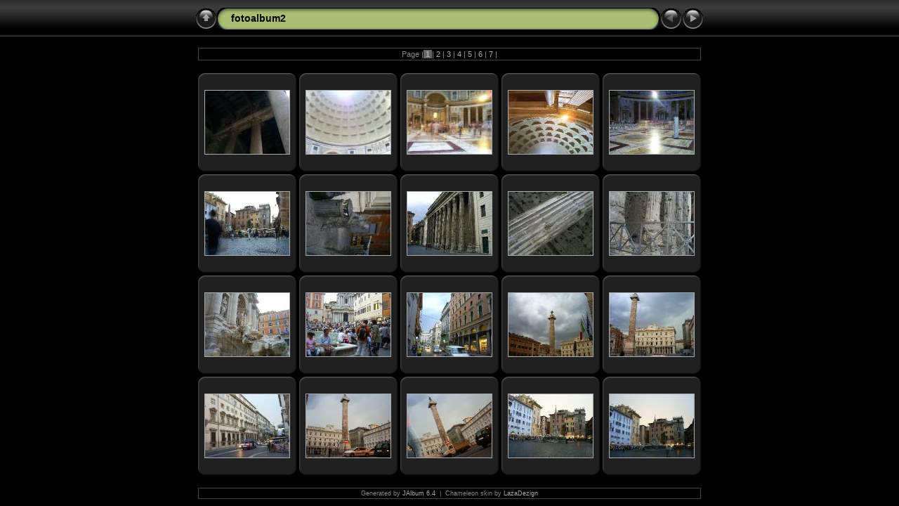

--- FILE ---
content_type: text/html
request_url: https://www.ingridspersonal.nl/Rome/album2/index.html
body_size: 11318
content:
<!DOCTYPE HTML PUBLIC "-//W3C//DTD HTML 4.01 Transitional//EN" "http://www.w3.org/TR/html4/loose.dtd"> 
<HTML>
<HEAD>
<!-- saved from url=(0013)about:internet -->

<TITLE>fotoalbum2</TITLE>
<meta http-equiv="Content-Type" content="text/html;charset=ISO-8859-1">
<meta name="Keywords" content="photo album,gallery,photo gallery,digital,photo,gallery,online">

<link href="res/styles.css" rel="stylesheet">
<script language="JavaScript1.2" type="text/javascript">
<!--keyboard controls-->
var firstSlide="slides/S5030136.html?show_param=3"; 
function keypress(e){
  if(!e) var e = window.event;
  if(e.keyCode) keyCode=e.keyCode; else if(e.which) keyCode=e.which;
  switch(keyCode) {
	case 8: window.location="../index.html"; return false; break;
	case 63235: case 39: window.location="index2.html"; return false; break;
	
	case 63273: case 36: window.location="index.html"; return false; break;
	case 63275: case 35: window.location="index7.html"; return false; break;
	
	case 13: if(firstSlide!=null) window.location=firstSlide; return false; break;
  }
  return true;
}
function keypresslistener() {
if(document.all) { document.onkeydown = keypress; }
else if(document.layers || document.getElementById) { document.onkeypress = keypress; }
}
up0 = new Image(31,31);  up0.src = "res/up.gif";
up1 = new Image(31,31);  up1.src = "res/up1.gif";
next0 = new Image(31,31);next0.src = "res/next.gif";
next1 = new Image(31,31);next1.src = "res/next1.gif";
prev0 = new Image(31,31);prev0.src = "res/prev.gif";
prev1 = new Image(31,31);prev1.src = "res/prev1.gif";

</script>
<style type="text/css">
body { background-image: url(res/bg.gif); background-repeat: repeat-x; }
</style>
</HEAD>

<BODY ID="index" onload="keypresslistener();">
<CENTER>
<TABLE style="height:54px;" cellspacing="0" cellpadding="0" border="0">
<TR><TD valign="middle">
<!-- Header with Multilevel index links for slide pages -->
<TABLE style="width:724px;" cellspacing="0" cellpadding="0" border="0">
<TR>

<TD style="width:31px"><a href="../index.html" onmouseover="document.up.src=up1.src" onmouseout="document.up.src=up0.src"><img src="res/up.gif" width="31" height="31" border="0" title="Up one level" name="up" alt=""></a></TD>

<TD style="width:20px;"><IMG SRC="res/hdr_left.gif" border="0" alt=""></TD>
<TD align="left" valign="middle" style="background:url(res/hdr_mid.gif);" class="osxtitle" nowrap="nowrap">
<a href="index.html">fotoalbum2</a>
</TD>
<TD style="width:20px;"><IMG SRC="res/hdr_right.gif" border="0" alt=""></TD>

<TD style="width:31px;">
<!-- Previous button -->
  <IMG SRC="res/prev-disabled.gif" width="31" height="31" title="At first page" border="0" alt=""></TD>


<TD style="width:31px;">
<!-- Next button -->
  <a href="index2.html" onmouseover="document.next.src=next1.src" onmouseout="document.next.src=next0.src"><img src="res/next.gif" width="31" height="31" border="0" title="Next page" name="next" alt=""></a></TD>


</TR></TABLE>
</TD></TR></TABLE>
<BR>

<TABLE style="width:716px;" class="infotable" cellspacing="0" cellpadding="2">
  
  <TR><TD align="center" valign="middle" class="smalltxt">
Page |<span class="current"> 1 </span>|<a href="index2.html"> 2 </a>|<a href="index3.html"> 3 </a>|<a href="index4.html"> 4 </a>|<a href="index5.html"> 5 </a>|<a href="index6.html"> 6 </a>|<a href="index7.html"> 7 </a>|
</TD></TR>
</TABLE>
<BR>
<!-- ============= Start of thumbnail images ============= -->
<TABLE cellspacing="4" cellpadding="0" border="0">
<TR>
  <TD align="center" valign="top">
  <TABLE border="0" cellspacing="0" cellpadding="0"> <!-- Picture -->
    <TR><TD style="width:140px; height:140px; background:url(res/dia.gif);" align="center" valign="middle">
    <A HREF="slides/S5030136.html"><IMG class="image" SRC="thumbs/S5030136.JPG" title="S5030136.JPG" border="1" alt=""></A></TD></TR>
  </TABLE>
  
</TD><TD align="center" valign="top">
  <TABLE border="0" cellspacing="0" cellpadding="0"> <!-- Picture -->
    <TR><TD style="width:140px; height:140px; background:url(res/dia.gif);" align="center" valign="middle">
    <A HREF="slides/S5030139.html"><IMG class="image" SRC="thumbs/S5030139.JPG" title="S5030139.JPG" border="1" alt=""></A></TD></TR>
  </TABLE>
  
</TD><TD align="center" valign="top">
  <TABLE border="0" cellspacing="0" cellpadding="0"> <!-- Picture -->
    <TR><TD style="width:140px; height:140px; background:url(res/dia.gif);" align="center" valign="middle">
    <A HREF="slides/S5030140.html"><IMG class="image" SRC="thumbs/S5030140.JPG" title="S5030140.JPG" border="1" alt=""></A></TD></TR>
  </TABLE>
  
</TD><TD align="center" valign="top">
  <TABLE border="0" cellspacing="0" cellpadding="0"> <!-- Picture -->
    <TR><TD style="width:140px; height:140px; background:url(res/dia.gif);" align="center" valign="middle">
    <A HREF="slides/S5030141.html"><IMG class="image" SRC="thumbs/S5030141.JPG" title="S5030141.JPG" border="1" alt=""></A></TD></TR>
  </TABLE>
  
</TD><TD align="center" valign="top">
  <TABLE border="0" cellspacing="0" cellpadding="0"> <!-- Picture -->
    <TR><TD style="width:140px; height:140px; background:url(res/dia.gif);" align="center" valign="middle">
    <A HREF="slides/S5030144.html"><IMG class="image" SRC="thumbs/S5030144.JPG" title="S5030144.JPG" border="1" alt=""></A></TD></TR>
  </TABLE>
  
</TD></TR><TR>
  <TD align="center" valign="top">
  <TABLE border="0" cellspacing="0" cellpadding="0"> <!-- Picture -->
    <TR><TD style="width:140px; height:140px; background:url(res/dia.gif);" align="center" valign="middle">
    <A HREF="slides/S5030147.html"><IMG class="image" SRC="thumbs/S5030147.JPG" title="S5030147.JPG" border="1" alt=""></A></TD></TR>
  </TABLE>
  
</TD><TD align="center" valign="top">
  <TABLE border="0" cellspacing="0" cellpadding="0"> <!-- Picture -->
    <TR><TD style="width:140px; height:140px; background:url(res/dia.gif);" align="center" valign="middle">
    <A HREF="slides/S5030149.html"><IMG class="image" SRC="thumbs/S5030149.JPG" title="S5030149.JPG" border="1" alt=""></A></TD></TR>
  </TABLE>
  
</TD><TD align="center" valign="top">
  <TABLE border="0" cellspacing="0" cellpadding="0"> <!-- Picture -->
    <TR><TD style="width:140px; height:140px; background:url(res/dia.gif);" align="center" valign="middle">
    <A HREF="slides/S5030150.html"><IMG class="image" SRC="thumbs/S5030150.JPG" title="S5030150.JPG" border="1" alt=""></A></TD></TR>
  </TABLE>
  
</TD><TD align="center" valign="top">
  <TABLE border="0" cellspacing="0" cellpadding="0"> <!-- Picture -->
    <TR><TD style="width:140px; height:140px; background:url(res/dia.gif);" align="center" valign="middle">
    <A HREF="slides/S5030151.html"><IMG class="image" SRC="thumbs/S5030151.JPG" title="S5030151.JPG" border="1" alt=""></A></TD></TR>
  </TABLE>
  
</TD><TD align="center" valign="top">
  <TABLE border="0" cellspacing="0" cellpadding="0"> <!-- Picture -->
    <TR><TD style="width:140px; height:140px; background:url(res/dia.gif);" align="center" valign="middle">
    <A HREF="slides/S5030152.html"><IMG class="image" SRC="thumbs/S5030152.JPG" title="S5030152.JPG" border="1" alt=""></A></TD></TR>
  </TABLE>
  
</TD></TR><TR>
  <TD align="center" valign="top">
  <TABLE border="0" cellspacing="0" cellpadding="0"> <!-- Picture -->
    <TR><TD style="width:140px; height:140px; background:url(res/dia.gif);" align="center" valign="middle">
    <A HREF="slides/S5030156.html"><IMG class="image" SRC="thumbs/S5030156.JPG" title="S5030156.JPG" border="1" alt=""></A></TD></TR>
  </TABLE>
  
</TD><TD align="center" valign="top">
  <TABLE border="0" cellspacing="0" cellpadding="0"> <!-- Picture -->
    <TR><TD style="width:140px; height:140px; background:url(res/dia.gif);" align="center" valign="middle">
    <A HREF="slides/S5030157.html"><IMG class="image" SRC="thumbs/S5030157.JPG" title="S5030157.JPG" border="1" alt=""></A></TD></TR>
  </TABLE>
  
</TD><TD align="center" valign="top">
  <TABLE border="0" cellspacing="0" cellpadding="0"> <!-- Picture -->
    <TR><TD style="width:140px; height:140px; background:url(res/dia.gif);" align="center" valign="middle">
    <A HREF="slides/S5030158.html"><IMG class="image" SRC="thumbs/S5030158.JPG" title="S5030158.JPG" border="1" alt=""></A></TD></TR>
  </TABLE>
  
</TD><TD align="center" valign="top">
  <TABLE border="0" cellspacing="0" cellpadding="0"> <!-- Picture -->
    <TR><TD style="width:140px; height:140px; background:url(res/dia.gif);" align="center" valign="middle">
    <A HREF="slides/S5030159.html"><IMG class="image" SRC="thumbs/S5030159.JPG" title="S5030159.JPG" border="1" alt=""></A></TD></TR>
  </TABLE>
  
</TD><TD align="center" valign="top">
  <TABLE border="0" cellspacing="0" cellpadding="0"> <!-- Picture -->
    <TR><TD style="width:140px; height:140px; background:url(res/dia.gif);" align="center" valign="middle">
    <A HREF="slides/S5030160.html"><IMG class="image" SRC="thumbs/S5030160.JPG" title="S5030160.JPG" border="1" alt=""></A></TD></TR>
  </TABLE>
  
</TD></TR><TR>
  <TD align="center" valign="top">
  <TABLE border="0" cellspacing="0" cellpadding="0"> <!-- Picture -->
    <TR><TD style="width:140px; height:140px; background:url(res/dia.gif);" align="center" valign="middle">
    <A HREF="slides/S5030161.html"><IMG class="image" SRC="thumbs/S5030161.JPG" title="S5030161.JPG" border="1" alt=""></A></TD></TR>
  </TABLE>
  
</TD><TD align="center" valign="top">
  <TABLE border="0" cellspacing="0" cellpadding="0"> <!-- Picture -->
    <TR><TD style="width:140px; height:140px; background:url(res/dia.gif);" align="center" valign="middle">
    <A HREF="slides/S5030162.html"><IMG class="image" SRC="thumbs/S5030162.JPG" title="S5030162.JPG" border="1" alt=""></A></TD></TR>
  </TABLE>
  
</TD><TD align="center" valign="top">
  <TABLE border="0" cellspacing="0" cellpadding="0"> <!-- Picture -->
    <TR><TD style="width:140px; height:140px; background:url(res/dia.gif);" align="center" valign="middle">
    <A HREF="slides/S5030163.html"><IMG class="image" SRC="thumbs/S5030163.JPG" title="S5030163.JPG" border="1" alt=""></A></TD></TR>
  </TABLE>
  
</TD><TD align="center" valign="top">
  <TABLE border="0" cellspacing="0" cellpadding="0"> <!-- Picture -->
    <TR><TD style="width:140px; height:140px; background:url(res/dia.gif);" align="center" valign="middle">
    <A HREF="slides/S5030164.html"><IMG class="image" SRC="thumbs/S5030164.JPG" title="S5030164.JPG" border="1" alt=""></A></TD></TR>
  </TABLE>
  
</TD><TD align="center" valign="top">
  <TABLE border="0" cellspacing="0" cellpadding="0"> <!-- Picture -->
    <TR><TD style="width:140px; height:140px; background:url(res/dia.gif);" align="center" valign="middle">
    <A HREF="slides/S5030165.html"><IMG class="image" SRC="thumbs/S5030165.JPG" title="S5030165.JPG" border="1" alt=""></A></TD></TR>
  </TABLE>
  
</TD></TR>
</TABLE>
<BR>
<TABLE style="width:716px;" class="infotable" border="1" cellspacing="0" cellpadding="2">

<TR><TD align="center" class="xsmalltxt">
  Generated by <a href="http://jalbum.net" title="JAlbum - Freeware web photo album generator" target="_blank">JAlbum 6.4</a>&nbsp;&nbsp;|&nbsp;&nbsp;Chameleon skin by <a href="http://www.worx.hu" target="_blank">LazaDezign</a>

</TD></TR>
</TABLE>

</CENTER>
</BODY>
</HTML>